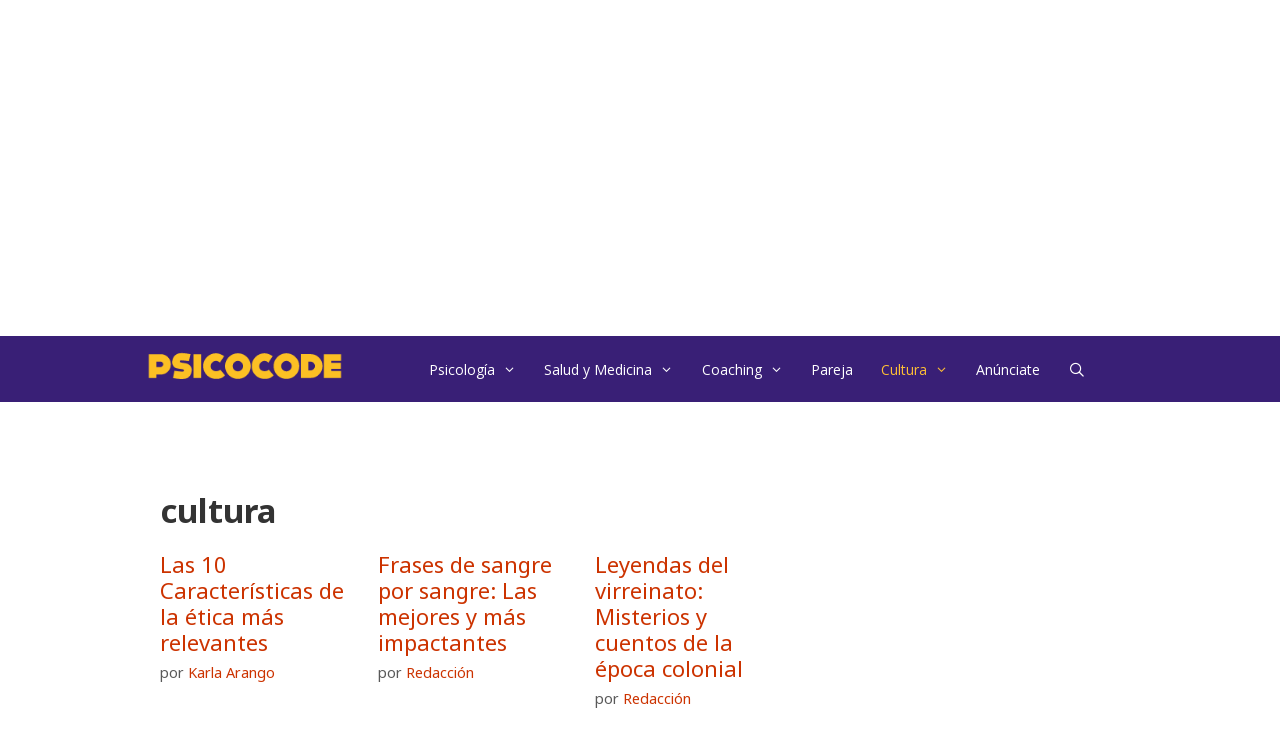

--- FILE ---
content_type: text/html; charset=UTF-8
request_url: https://psicocode.com/category/cultura/
body_size: 13746
content:
<!DOCTYPE html>
<html lang="es">
<head>
	<meta charset="UTF-8">
	<meta name='robots' content='index, follow, max-image-preview:large, max-snippet:-1, max-video-preview:-1' />
<meta name="viewport" content="width=device-width, initial-scale=1">
	<!-- This site is optimized with the Yoast SEO plugin v23.9 - https://yoast.com/wordpress/plugins/seo/ -->
	<title>cultura archivos - Psicocode</title>
	<link rel="canonical" href="https://psicocode.com/category/cultura/" />
	<link rel="next" href="https://psicocode.com/category/cultura/page/2/" />
	<meta property="og:locale" content="es_ES" />
	<meta property="og:type" content="article" />
	<meta property="og:title" content="cultura archivos - Psicocode" />
	<meta property="og:url" content="https://psicocode.com/category/cultura/" />
	<meta property="og:site_name" content="Psicocode" />
	<meta name="twitter:card" content="summary_large_image" />
	<meta name="twitter:site" content="@_psicocode" />
	<script type="application/ld+json" class="yoast-schema-graph">{"@context":"https://schema.org","@graph":[{"@type":"CollectionPage","@id":"https://psicocode.com/category/cultura/","url":"https://psicocode.com/category/cultura/","name":"cultura archivos - Psicocode","isPartOf":{"@id":"https://psicocode.com/#website"},"breadcrumb":{"@id":"https://psicocode.com/category/cultura/#breadcrumb"},"inLanguage":"es"},{"@type":"BreadcrumbList","@id":"https://psicocode.com/category/cultura/#breadcrumb","itemListElement":[{"@type":"ListItem","position":1,"name":"Portada","item":"https://psicocode.com/"},{"@type":"ListItem","position":2,"name":"cultura"}]},{"@type":"WebSite","@id":"https://psicocode.com/#website","url":"https://psicocode.com/","name":"Psicocode","description":"Psicología y Desarrollo personal","publisher":{"@id":"https://psicocode.com/#organization"},"potentialAction":[{"@type":"SearchAction","target":{"@type":"EntryPoint","urlTemplate":"https://psicocode.com/?s={search_term_string}"},"query-input":{"@type":"PropertyValueSpecification","valueRequired":true,"valueName":"search_term_string"}}],"inLanguage":"es"},{"@type":"Organization","@id":"https://psicocode.com/#organization","name":"Psicocode","url":"https://psicocode.com/","logo":{"@type":"ImageObject","inLanguage":"es","@id":"https://psicocode.com/#/schema/logo/image/","url":"https://psicocode.com/wp-content/uploads/2020/09/descarga.webp","contentUrl":"https://psicocode.com/wp-content/uploads/2020/09/descarga.webp","caption":"Psicocode"},"image":{"@id":"https://psicocode.com/#/schema/logo/image/"},"sameAs":["https://www.facebook.com/PSICOCODE/","https://x.com/_psicocode"]}]}</script>
	<!-- / Yoast SEO plugin. -->


<link href='https://fonts.gstatic.com' crossorigin rel='preconnect' />
<link href='https://fonts.googleapis.com' crossorigin rel='preconnect' />
<link rel="alternate" type="application/rss+xml" title="Psicocode &raquo; Feed" href="https://psicocode.com/feed/" />
<link rel="alternate" type="application/rss+xml" title="Psicocode &raquo; Categoría cultura del feed" href="https://psicocode.com/category/cultura/feed/" />
<script>
window._wpemojiSettings = {"baseUrl":"https:\/\/s.w.org\/images\/core\/emoji\/15.0.3\/72x72\/","ext":".png","svgUrl":"https:\/\/s.w.org\/images\/core\/emoji\/15.0.3\/svg\/","svgExt":".svg","source":{"concatemoji":"https:\/\/psicocode.com\/wp-includes\/js\/wp-emoji-release.min.js?ver=6.5.7"}};
/*! This file is auto-generated */
!function(i,n){var o,s,e;function c(e){try{var t={supportTests:e,timestamp:(new Date).valueOf()};sessionStorage.setItem(o,JSON.stringify(t))}catch(e){}}function p(e,t,n){e.clearRect(0,0,e.canvas.width,e.canvas.height),e.fillText(t,0,0);var t=new Uint32Array(e.getImageData(0,0,e.canvas.width,e.canvas.height).data),r=(e.clearRect(0,0,e.canvas.width,e.canvas.height),e.fillText(n,0,0),new Uint32Array(e.getImageData(0,0,e.canvas.width,e.canvas.height).data));return t.every(function(e,t){return e===r[t]})}function u(e,t,n){switch(t){case"flag":return n(e,"\ud83c\udff3\ufe0f\u200d\u26a7\ufe0f","\ud83c\udff3\ufe0f\u200b\u26a7\ufe0f")?!1:!n(e,"\ud83c\uddfa\ud83c\uddf3","\ud83c\uddfa\u200b\ud83c\uddf3")&&!n(e,"\ud83c\udff4\udb40\udc67\udb40\udc62\udb40\udc65\udb40\udc6e\udb40\udc67\udb40\udc7f","\ud83c\udff4\u200b\udb40\udc67\u200b\udb40\udc62\u200b\udb40\udc65\u200b\udb40\udc6e\u200b\udb40\udc67\u200b\udb40\udc7f");case"emoji":return!n(e,"\ud83d\udc26\u200d\u2b1b","\ud83d\udc26\u200b\u2b1b")}return!1}function f(e,t,n){var r="undefined"!=typeof WorkerGlobalScope&&self instanceof WorkerGlobalScope?new OffscreenCanvas(300,150):i.createElement("canvas"),a=r.getContext("2d",{willReadFrequently:!0}),o=(a.textBaseline="top",a.font="600 32px Arial",{});return e.forEach(function(e){o[e]=t(a,e,n)}),o}function t(e){var t=i.createElement("script");t.src=e,t.defer=!0,i.head.appendChild(t)}"undefined"!=typeof Promise&&(o="wpEmojiSettingsSupports",s=["flag","emoji"],n.supports={everything:!0,everythingExceptFlag:!0},e=new Promise(function(e){i.addEventListener("DOMContentLoaded",e,{once:!0})}),new Promise(function(t){var n=function(){try{var e=JSON.parse(sessionStorage.getItem(o));if("object"==typeof e&&"number"==typeof e.timestamp&&(new Date).valueOf()<e.timestamp+604800&&"object"==typeof e.supportTests)return e.supportTests}catch(e){}return null}();if(!n){if("undefined"!=typeof Worker&&"undefined"!=typeof OffscreenCanvas&&"undefined"!=typeof URL&&URL.createObjectURL&&"undefined"!=typeof Blob)try{var e="postMessage("+f.toString()+"("+[JSON.stringify(s),u.toString(),p.toString()].join(",")+"));",r=new Blob([e],{type:"text/javascript"}),a=new Worker(URL.createObjectURL(r),{name:"wpTestEmojiSupports"});return void(a.onmessage=function(e){c(n=e.data),a.terminate(),t(n)})}catch(e){}c(n=f(s,u,p))}t(n)}).then(function(e){for(var t in e)n.supports[t]=e[t],n.supports.everything=n.supports.everything&&n.supports[t],"flag"!==t&&(n.supports.everythingExceptFlag=n.supports.everythingExceptFlag&&n.supports[t]);n.supports.everythingExceptFlag=n.supports.everythingExceptFlag&&!n.supports.flag,n.DOMReady=!1,n.readyCallback=function(){n.DOMReady=!0}}).then(function(){return e}).then(function(){var e;n.supports.everything||(n.readyCallback(),(e=n.source||{}).concatemoji?t(e.concatemoji):e.wpemoji&&e.twemoji&&(t(e.twemoji),t(e.wpemoji)))}))}((window,document),window._wpemojiSettings);
</script>

<link rel='stylesheet' id='generate-fonts-css' href='//fonts.googleapis.com/css?family=Noto+Sans:regular,italic,700,700italic|Open+Sans:300,300italic,regular,italic,600,600italic,700,700italic,800,800italic|Montserrat:100,100italic,200,200italic,300,300italic,regular,italic,500,500italic,600,600italic,700,700italic,800,800italic,900,900italic' media='all' />
<style id='wp-emoji-styles-inline-css'>

	img.wp-smiley, img.emoji {
		display: inline !important;
		border: none !important;
		box-shadow: none !important;
		height: 1em !important;
		width: 1em !important;
		margin: 0 0.07em !important;
		vertical-align: -0.1em !important;
		background: none !important;
		padding: 0 !important;
	}
</style>
<link rel='stylesheet' id='wp-block-library-css' href='https://psicocode.com/wp-includes/css/dist/block-library/style.min.css?ver=6.5.7' media='all' />
<link rel='stylesheet' id='ugb-style-css-v2-css' href='https://psicocode.com/wp-content/plugins/stackable-ultimate-gutenberg-blocks/dist/deprecated/frontend_blocks_deprecated_v2.css?ver=3.15.3' media='all' />
<style id='ugb-style-css-v2-inline-css'>
:root {--stk-block-width-default-detected: 1200px;}
:root {
			--content-width: 672px;
		}
</style>
<style id='classic-theme-styles-inline-css'>
/*! This file is auto-generated */
.wp-block-button__link{color:#fff;background-color:#32373c;border-radius:9999px;box-shadow:none;text-decoration:none;padding:calc(.667em + 2px) calc(1.333em + 2px);font-size:1.125em}.wp-block-file__button{background:#32373c;color:#fff;text-decoration:none}
</style>
<style id='global-styles-inline-css'>
body{--wp--preset--color--black: #000000;--wp--preset--color--cyan-bluish-gray: #abb8c3;--wp--preset--color--white: #ffffff;--wp--preset--color--pale-pink: #f78da7;--wp--preset--color--vivid-red: #cf2e2e;--wp--preset--color--luminous-vivid-orange: #ff6900;--wp--preset--color--luminous-vivid-amber: #fcb900;--wp--preset--color--light-green-cyan: #7bdcb5;--wp--preset--color--vivid-green-cyan: #00d084;--wp--preset--color--pale-cyan-blue: #8ed1fc;--wp--preset--color--vivid-cyan-blue: #0693e3;--wp--preset--color--vivid-purple: #9b51e0;--wp--preset--color--contrast: var(--contrast);--wp--preset--color--contrast-2: var(--contrast-2);--wp--preset--color--contrast-3: var(--contrast-3);--wp--preset--color--base: var(--base);--wp--preset--color--base-2: var(--base-2);--wp--preset--color--base-3: var(--base-3);--wp--preset--color--accent: var(--accent);--wp--preset--gradient--vivid-cyan-blue-to-vivid-purple: linear-gradient(135deg,rgba(6,147,227,1) 0%,rgb(155,81,224) 100%);--wp--preset--gradient--light-green-cyan-to-vivid-green-cyan: linear-gradient(135deg,rgb(122,220,180) 0%,rgb(0,208,130) 100%);--wp--preset--gradient--luminous-vivid-amber-to-luminous-vivid-orange: linear-gradient(135deg,rgba(252,185,0,1) 0%,rgba(255,105,0,1) 100%);--wp--preset--gradient--luminous-vivid-orange-to-vivid-red: linear-gradient(135deg,rgba(255,105,0,1) 0%,rgb(207,46,46) 100%);--wp--preset--gradient--very-light-gray-to-cyan-bluish-gray: linear-gradient(135deg,rgb(238,238,238) 0%,rgb(169,184,195) 100%);--wp--preset--gradient--cool-to-warm-spectrum: linear-gradient(135deg,rgb(74,234,220) 0%,rgb(151,120,209) 20%,rgb(207,42,186) 40%,rgb(238,44,130) 60%,rgb(251,105,98) 80%,rgb(254,248,76) 100%);--wp--preset--gradient--blush-light-purple: linear-gradient(135deg,rgb(255,206,236) 0%,rgb(152,150,240) 100%);--wp--preset--gradient--blush-bordeaux: linear-gradient(135deg,rgb(254,205,165) 0%,rgb(254,45,45) 50%,rgb(107,0,62) 100%);--wp--preset--gradient--luminous-dusk: linear-gradient(135deg,rgb(255,203,112) 0%,rgb(199,81,192) 50%,rgb(65,88,208) 100%);--wp--preset--gradient--pale-ocean: linear-gradient(135deg,rgb(255,245,203) 0%,rgb(182,227,212) 50%,rgb(51,167,181) 100%);--wp--preset--gradient--electric-grass: linear-gradient(135deg,rgb(202,248,128) 0%,rgb(113,206,126) 100%);--wp--preset--gradient--midnight: linear-gradient(135deg,rgb(2,3,129) 0%,rgb(40,116,252) 100%);--wp--preset--font-size--small: 13px;--wp--preset--font-size--medium: 20px;--wp--preset--font-size--large: 36px;--wp--preset--font-size--x-large: 42px;--wp--preset--spacing--20: 0.44rem;--wp--preset--spacing--30: 0.67rem;--wp--preset--spacing--40: 1rem;--wp--preset--spacing--50: 1.5rem;--wp--preset--spacing--60: 2.25rem;--wp--preset--spacing--70: 3.38rem;--wp--preset--spacing--80: 5.06rem;--wp--preset--shadow--natural: 6px 6px 9px rgba(0, 0, 0, 0.2);--wp--preset--shadow--deep: 12px 12px 50px rgba(0, 0, 0, 0.4);--wp--preset--shadow--sharp: 6px 6px 0px rgba(0, 0, 0, 0.2);--wp--preset--shadow--outlined: 6px 6px 0px -3px rgba(255, 255, 255, 1), 6px 6px rgba(0, 0, 0, 1);--wp--preset--shadow--crisp: 6px 6px 0px rgba(0, 0, 0, 1);}:where(.is-layout-flex){gap: 0.5em;}:where(.is-layout-grid){gap: 0.5em;}body .is-layout-flex{display: flex;}body .is-layout-flex{flex-wrap: wrap;align-items: center;}body .is-layout-flex > *{margin: 0;}body .is-layout-grid{display: grid;}body .is-layout-grid > *{margin: 0;}:where(.wp-block-columns.is-layout-flex){gap: 2em;}:where(.wp-block-columns.is-layout-grid){gap: 2em;}:where(.wp-block-post-template.is-layout-flex){gap: 1.25em;}:where(.wp-block-post-template.is-layout-grid){gap: 1.25em;}.has-black-color{color: var(--wp--preset--color--black) !important;}.has-cyan-bluish-gray-color{color: var(--wp--preset--color--cyan-bluish-gray) !important;}.has-white-color{color: var(--wp--preset--color--white) !important;}.has-pale-pink-color{color: var(--wp--preset--color--pale-pink) !important;}.has-vivid-red-color{color: var(--wp--preset--color--vivid-red) !important;}.has-luminous-vivid-orange-color{color: var(--wp--preset--color--luminous-vivid-orange) !important;}.has-luminous-vivid-amber-color{color: var(--wp--preset--color--luminous-vivid-amber) !important;}.has-light-green-cyan-color{color: var(--wp--preset--color--light-green-cyan) !important;}.has-vivid-green-cyan-color{color: var(--wp--preset--color--vivid-green-cyan) !important;}.has-pale-cyan-blue-color{color: var(--wp--preset--color--pale-cyan-blue) !important;}.has-vivid-cyan-blue-color{color: var(--wp--preset--color--vivid-cyan-blue) !important;}.has-vivid-purple-color{color: var(--wp--preset--color--vivid-purple) !important;}.has-black-background-color{background-color: var(--wp--preset--color--black) !important;}.has-cyan-bluish-gray-background-color{background-color: var(--wp--preset--color--cyan-bluish-gray) !important;}.has-white-background-color{background-color: var(--wp--preset--color--white) !important;}.has-pale-pink-background-color{background-color: var(--wp--preset--color--pale-pink) !important;}.has-vivid-red-background-color{background-color: var(--wp--preset--color--vivid-red) !important;}.has-luminous-vivid-orange-background-color{background-color: var(--wp--preset--color--luminous-vivid-orange) !important;}.has-luminous-vivid-amber-background-color{background-color: var(--wp--preset--color--luminous-vivid-amber) !important;}.has-light-green-cyan-background-color{background-color: var(--wp--preset--color--light-green-cyan) !important;}.has-vivid-green-cyan-background-color{background-color: var(--wp--preset--color--vivid-green-cyan) !important;}.has-pale-cyan-blue-background-color{background-color: var(--wp--preset--color--pale-cyan-blue) !important;}.has-vivid-cyan-blue-background-color{background-color: var(--wp--preset--color--vivid-cyan-blue) !important;}.has-vivid-purple-background-color{background-color: var(--wp--preset--color--vivid-purple) !important;}.has-black-border-color{border-color: var(--wp--preset--color--black) !important;}.has-cyan-bluish-gray-border-color{border-color: var(--wp--preset--color--cyan-bluish-gray) !important;}.has-white-border-color{border-color: var(--wp--preset--color--white) !important;}.has-pale-pink-border-color{border-color: var(--wp--preset--color--pale-pink) !important;}.has-vivid-red-border-color{border-color: var(--wp--preset--color--vivid-red) !important;}.has-luminous-vivid-orange-border-color{border-color: var(--wp--preset--color--luminous-vivid-orange) !important;}.has-luminous-vivid-amber-border-color{border-color: var(--wp--preset--color--luminous-vivid-amber) !important;}.has-light-green-cyan-border-color{border-color: var(--wp--preset--color--light-green-cyan) !important;}.has-vivid-green-cyan-border-color{border-color: var(--wp--preset--color--vivid-green-cyan) !important;}.has-pale-cyan-blue-border-color{border-color: var(--wp--preset--color--pale-cyan-blue) !important;}.has-vivid-cyan-blue-border-color{border-color: var(--wp--preset--color--vivid-cyan-blue) !important;}.has-vivid-purple-border-color{border-color: var(--wp--preset--color--vivid-purple) !important;}.has-vivid-cyan-blue-to-vivid-purple-gradient-background{background: var(--wp--preset--gradient--vivid-cyan-blue-to-vivid-purple) !important;}.has-light-green-cyan-to-vivid-green-cyan-gradient-background{background: var(--wp--preset--gradient--light-green-cyan-to-vivid-green-cyan) !important;}.has-luminous-vivid-amber-to-luminous-vivid-orange-gradient-background{background: var(--wp--preset--gradient--luminous-vivid-amber-to-luminous-vivid-orange) !important;}.has-luminous-vivid-orange-to-vivid-red-gradient-background{background: var(--wp--preset--gradient--luminous-vivid-orange-to-vivid-red) !important;}.has-very-light-gray-to-cyan-bluish-gray-gradient-background{background: var(--wp--preset--gradient--very-light-gray-to-cyan-bluish-gray) !important;}.has-cool-to-warm-spectrum-gradient-background{background: var(--wp--preset--gradient--cool-to-warm-spectrum) !important;}.has-blush-light-purple-gradient-background{background: var(--wp--preset--gradient--blush-light-purple) !important;}.has-blush-bordeaux-gradient-background{background: var(--wp--preset--gradient--blush-bordeaux) !important;}.has-luminous-dusk-gradient-background{background: var(--wp--preset--gradient--luminous-dusk) !important;}.has-pale-ocean-gradient-background{background: var(--wp--preset--gradient--pale-ocean) !important;}.has-electric-grass-gradient-background{background: var(--wp--preset--gradient--electric-grass) !important;}.has-midnight-gradient-background{background: var(--wp--preset--gradient--midnight) !important;}.has-small-font-size{font-size: var(--wp--preset--font-size--small) !important;}.has-medium-font-size{font-size: var(--wp--preset--font-size--medium) !important;}.has-large-font-size{font-size: var(--wp--preset--font-size--large) !important;}.has-x-large-font-size{font-size: var(--wp--preset--font-size--x-large) !important;}
.wp-block-navigation a:where(:not(.wp-element-button)){color: inherit;}
:where(.wp-block-post-template.is-layout-flex){gap: 1.25em;}:where(.wp-block-post-template.is-layout-grid){gap: 1.25em;}
:where(.wp-block-columns.is-layout-flex){gap: 2em;}:where(.wp-block-columns.is-layout-grid){gap: 2em;}
.wp-block-pullquote{font-size: 1.5em;line-height: 1.6;}
</style>
<link rel='stylesheet' id='parente2-style-css' href='https://psicocode.com/wp-content/themes/generatepress/style.css?ver=6.5.7' media='all' />
<link rel='stylesheet' id='childe2-style-css' href='https://psicocode.com/wp-content/themes/generatepress-child/style.css?ver=6.5.7' media='all' />
<link rel='stylesheet' id='generate-style-grid-css' href='https://psicocode.com/wp-content/themes/generatepress/assets/css/unsemantic-grid.min.css?ver=3.2.4' media='all' />
<link rel='stylesheet' id='generate-style-css' href='https://psicocode.com/wp-content/themes/generatepress/assets/css/style.min.css?ver=3.2.4' media='all' />
<style id='generate-style-inline-css'>
.no-featured-image-padding .post-image {margin-left:-40px;margin-right:-40px;}.post-image-above-header .no-featured-image-padding .inside-article .post-image {margin-top:-89px;}@media (max-width:768px){.no-featured-image-padding .post-image {margin-left:-30px;margin-right:-30px;}.post-image-above-header .no-featured-image-padding .inside-article .post-image {margin-top:-30px;}}.resize-featured-image .post-image img {width: 350px;}
.generate-columns {margin-bottom: 21px;padding-left: 21px;}.generate-columns-container {margin-left: -21px;}.page-header {margin-bottom: 21px;margin-left: 21px}.generate-columns-container > .paging-navigation {margin-left: 21px;}
body{background-color:#ffffff;color:#333333;}a{color:#cc3300;}a:hover, a:focus, a:active{color:#8e0000;}body .grid-container{max-width:960px;}.wp-block-group__inner-container{max-width:960px;margin-left:auto;margin-right:auto;}.site-header .header-image{width:210px;}.navigation-search{position:absolute;left:-99999px;pointer-events:none;visibility:hidden;z-index:20;width:100%;top:0;transition:opacity 100ms ease-in-out;opacity:0;}.navigation-search.nav-search-active{left:0;right:0;pointer-events:auto;visibility:visible;opacity:1;}.navigation-search input[type="search"]{outline:0;border:0;vertical-align:bottom;line-height:1;opacity:0.9;width:100%;z-index:20;border-radius:0;-webkit-appearance:none;height:60px;}.navigation-search input::-ms-clear{display:none;width:0;height:0;}.navigation-search input::-ms-reveal{display:none;width:0;height:0;}.navigation-search input::-webkit-search-decoration, .navigation-search input::-webkit-search-cancel-button, .navigation-search input::-webkit-search-results-button, .navigation-search input::-webkit-search-results-decoration{display:none;}.main-navigation li.search-item{z-index:21;}li.search-item.active{transition:opacity 100ms ease-in-out;}.nav-left-sidebar .main-navigation li.search-item.active,.nav-right-sidebar .main-navigation li.search-item.active{width:auto;display:inline-block;float:right;}.gen-sidebar-nav .navigation-search{top:auto;bottom:0;}:root{--contrast:#222222;--contrast-2:#575760;--contrast-3:#b2b2be;--base:#f0f0f0;--base-2:#f7f8f9;--base-3:#ffffff;--accent:#1e73be;}.has-contrast-color{color:var(--contrast);}.has-contrast-background-color{background-color:var(--contrast);}.has-contrast-2-color{color:var(--contrast-2);}.has-contrast-2-background-color{background-color:var(--contrast-2);}.has-contrast-3-color{color:var(--contrast-3);}.has-contrast-3-background-color{background-color:var(--contrast-3);}.has-base-color{color:var(--base);}.has-base-background-color{background-color:var(--base);}.has-base-2-color{color:var(--base-2);}.has-base-2-background-color{background-color:var(--base-2);}.has-base-3-color{color:var(--base-3);}.has-base-3-background-color{background-color:var(--base-3);}.has-accent-color{color:var(--accent);}.has-accent-background-color{background-color:var(--accent);}body, button, input, select, textarea{font-family:"Noto Sans", sans-serif;}body{line-height:1.7;}p{margin-bottom:2em;}.entry-content > [class*="wp-block-"]:not(:last-child){margin-bottom:2em;}.main-navigation a, .menu-toggle{font-family:"Open Sans", sans-serif;font-size:14px;}.main-navigation .main-nav ul ul li a{font-size:13px;}.widget-title{font-family:"Montserrat", sans-serif;}.sidebar .widget, .footer-widgets .widget{font-size:15px;}h1{font-family:"Noto Sans", sans-serif;font-weight:bold;font-size:33px;}h2{font-weight:300;font-size:28px;}h3{font-family:"Noto Sans", sans-serif;font-size:22px;}h4{font-family:"Noto Sans", sans-serif;font-size:inherit;}h5{font-size:inherit;}.site-info{font-family:"Montserrat", sans-serif;}@media (max-width:768px){.main-title{font-size:30px;}h1{font-size:28px;}h2{font-size:25px;}}.top-bar{background-color:#636363;color:#ffffff;}.top-bar a{color:#ffffff;}.top-bar a:hover{color:#303030;}.site-header{background-color:#391f76;color:#3a3a3a;}.site-header a{color:#3a3a3a;}.main-title a,.main-title a:hover{color:#ffffff;}.site-description{color:#757575;}.mobile-menu-control-wrapper .menu-toggle,.mobile-menu-control-wrapper .menu-toggle:hover,.mobile-menu-control-wrapper .menu-toggle:focus,.has-inline-mobile-toggle #site-navigation.toggled{background-color:rgba(0, 0, 0, 0.02);}.main-navigation,.main-navigation ul ul{background-color:#391f76;}.main-navigation .main-nav ul li a, .main-navigation .menu-toggle, .main-navigation .menu-bar-items{color:#ffffff;}.main-navigation .main-nav ul li:not([class*="current-menu-"]):hover > a, .main-navigation .main-nav ul li:not([class*="current-menu-"]):focus > a, .main-navigation .main-nav ul li.sfHover:not([class*="current-menu-"]) > a, .main-navigation .menu-bar-item:hover > a, .main-navigation .menu-bar-item.sfHover > a{color:#febf35;background-color:#391f76;}button.menu-toggle:hover,button.menu-toggle:focus,.main-navigation .mobile-bar-items a,.main-navigation .mobile-bar-items a:hover,.main-navigation .mobile-bar-items a:focus{color:#ffffff;}.main-navigation .main-nav ul li[class*="current-menu-"] > a{color:#febf35;background-color:#391f76;}.navigation-search input[type="search"],.navigation-search input[type="search"]:active, .navigation-search input[type="search"]:focus, .main-navigation .main-nav ul li.search-item.active > a, .main-navigation .menu-bar-items .search-item.active > a{color:#898989;background-color:#ffffff;opacity:1;}.main-navigation ul ul{background-color:#ffffff;}.main-navigation .main-nav ul ul li a{color:#666666;}.main-navigation .main-nav ul ul li:not([class*="current-menu-"]):hover > a,.main-navigation .main-nav ul ul li:not([class*="current-menu-"]):focus > a, .main-navigation .main-nav ul ul li.sfHover:not([class*="current-menu-"]) > a{color:#febf35;background-color:#ffffff;}.main-navigation .main-nav ul ul li[class*="current-menu-"] > a{color:#febf35;background-color:#ffffff;}.separate-containers .inside-article, .separate-containers .comments-area, .separate-containers .page-header, .one-container .container, .separate-containers .paging-navigation, .inside-page-header{background-color:#ffffff;}.entry-meta{color:#595959;}.entry-meta a{color:#cc3300;}.entry-meta a:hover{color:#8e0000;}.sidebar .widget{background-color:#ffffff;}.sidebar .widget .widget-title{color:#000000;}.footer-widgets{color:#ffffff;background-color:#391f76;}.footer-widgets a{color:#ffffff;}.footer-widgets a:hover{color:#febf35;}.footer-widgets .widget-title{color:#000000;}.site-info{color:#ffffff;background-color:#391f76;}.site-info a{color:#ffffff;}.site-info a:hover{color:#febf35;}.footer-bar .widget_nav_menu .current-menu-item a{color:#febf35;}input[type="text"],input[type="email"],input[type="url"],input[type="password"],input[type="search"],input[type="tel"],input[type="number"],textarea,select{color:#666666;background-color:#fafafa;border-color:#cccccc;}input[type="text"]:focus,input[type="email"]:focus,input[type="url"]:focus,input[type="password"]:focus,input[type="search"]:focus,input[type="tel"]:focus,input[type="number"]:focus,textarea:focus,select:focus{color:#666666;background-color:#ffffff;border-color:#bfbfbf;}button,html input[type="button"],input[type="reset"],input[type="submit"],a.button,a.wp-block-button__link:not(.has-background){color:#ffffff;background-color:#cc3300;}button:hover,html input[type="button"]:hover,input[type="reset"]:hover,input[type="submit"]:hover,a.button:hover,button:focus,html input[type="button"]:focus,input[type="reset"]:focus,input[type="submit"]:focus,a.button:focus,a.wp-block-button__link:not(.has-background):active,a.wp-block-button__link:not(.has-background):focus,a.wp-block-button__link:not(.has-background):hover{color:#ffffff;background-color:#8e0000;}a.generate-back-to-top{background-color:rgba( 0,0,0,0.4 );color:#ffffff;}a.generate-back-to-top:hover,a.generate-back-to-top:focus{background-color:rgba( 0,0,0,0.6 );color:#ffffff;}@media (max-width: 768px){.main-navigation .menu-bar-item:hover > a, .main-navigation .menu-bar-item.sfHover > a{background:none;color:#ffffff;}}.inside-top-bar{padding:10px;}.inside-header{padding:11px 40px 9px 0px;}.separate-containers .inside-article, .separate-containers .comments-area, .separate-containers .page-header, .separate-containers .paging-navigation, .one-container .site-content, .inside-page-header{padding:89px 40px 80px 40px;}.site-main .wp-block-group__inner-container{padding:89px 40px 80px 40px;}.entry-content .alignwide, body:not(.no-sidebar) .entry-content .alignfull{margin-left:-40px;width:calc(100% + 80px);max-width:calc(100% + 80px);}.container.grid-container{max-width:1040px;}.separate-containers .widget, .separate-containers .site-main > *, .separate-containers .page-header, .widget-area .main-navigation{margin-bottom:21px;}.separate-containers .site-main{margin:21px;}.separate-containers .page-header-image, .separate-containers .page-header-contained, .separate-containers .page-header-image-single, .separate-containers .page-header-content-single{margin-top:21px;}.separate-containers .inside-right-sidebar, .separate-containers .inside-left-sidebar{margin-top:21px;margin-bottom:21px;}.main-navigation .main-nav ul li a,.menu-toggle,.main-navigation .mobile-bar-items a{padding-left:14px;padding-right:14px;line-height:46px;}.main-navigation .main-nav ul ul li a{padding:6px 14px 6px 14px;}.main-navigation ul ul{width:213px;}.navigation-search input[type="search"]{height:46px;}.rtl .menu-item-has-children .dropdown-menu-toggle{padding-left:14px;}.menu-item-has-children .dropdown-menu-toggle{padding-right:14px;}.menu-item-has-children ul .dropdown-menu-toggle{padding-top:6px;padding-bottom:6px;margin-top:-6px;}.rtl .main-navigation .main-nav ul li.menu-item-has-children > a{padding-right:14px;}.widget-area .widget{padding:134px 40px 40px 40px;}.footer-widgets{padding:33px 0px 0px 0px;}.site-info{padding:1px 0px 0px 0px;}@media (max-width:768px){.separate-containers .inside-article, .separate-containers .comments-area, .separate-containers .page-header, .separate-containers .paging-navigation, .one-container .site-content, .inside-page-header{padding:30px;}.site-main .wp-block-group__inner-container{padding:30px;}.inside-header{padding-top:0px;padding-bottom:0px;}.widget-area .widget{padding-top:18px;padding-bottom:51px;}.footer-widgets{padding-top:23px;padding-right:0px;padding-bottom:0px;padding-left:27px;}.site-info{padding-right:10px;padding-left:10px;}.entry-content .alignwide, body:not(.no-sidebar) .entry-content .alignfull{margin-left:-30px;width:calc(100% + 60px);max-width:calc(100% + 60px);}}@media (max-width: 768px){.main-navigation .menu-toggle,.main-navigation .mobile-bar-items,.sidebar-nav-mobile:not(#sticky-placeholder){display:block;}.main-navigation ul,.gen-sidebar-nav{display:none;}[class*="nav-float-"] .site-header .inside-header > *{float:none;clear:both;}}
.dynamic-author-image-rounded{border-radius:100%;}.dynamic-featured-image, .dynamic-author-image{vertical-align:middle;}.one-container.blog .dynamic-content-template:not(:last-child), .one-container.archive .dynamic-content-template:not(:last-child){padding-bottom:0px;}.dynamic-entry-excerpt > p:last-child{margin-bottom:0px;}
.main-navigation .main-nav ul li a,.menu-toggle,.main-navigation .mobile-bar-items a{transition: line-height 300ms ease}.main-navigation.toggled .main-nav > ul{background-color: #391f76}
h1.entry-title{font-weight:600;text-transform:none;font-size:36px;}h2.entry-title{font-size:22px;}.navigation-branding .main-title{font-weight:bold;text-transform:none;font-size:25px;}@media (max-width:768px){h1.entry-title{font-size:26px;}}@media (max-width: 768px){.navigation-branding .main-title{font-size:30px;}}
@media (max-width: 1024px),(min-width:1025px){.main-navigation.sticky-navigation-transition .main-nav > ul > li > a,.sticky-navigation-transition .menu-toggle,.main-navigation.sticky-navigation-transition .mobile-bar-items a, .sticky-navigation-transition .navigation-branding .main-title{line-height:43px;}.main-navigation.sticky-navigation-transition .site-logo img, .main-navigation.sticky-navigation-transition .navigation-search input[type="search"], .main-navigation.sticky-navigation-transition .navigation-branding img{height:43px;}}
</style>
<link rel='stylesheet' id='generate-mobile-style-css' href='https://psicocode.com/wp-content/themes/generatepress/assets/css/mobile.min.css?ver=3.2.4' media='all' />
<link rel='stylesheet' id='generate-font-icons-css' href='https://psicocode.com/wp-content/themes/generatepress/assets/css/components/font-icons.min.css?ver=3.2.4' media='all' />
<link rel='stylesheet' id='font-awesome-css' href='https://psicocode.com/wp-content/themes/generatepress/assets/css/components/font-awesome.min.css?ver=4.7' media='all' />
<link rel='stylesheet' id='generate-child-css' href='https://psicocode.com/wp-content/themes/generatepress-child/style.css?ver=1600784781' media='all' />
<link rel='stylesheet' id='jquery-lazyloadxt-spinner-css-css' href='//psicocode.com/wp-content/plugins/a3-lazy-load/assets/css/jquery.lazyloadxt.spinner.css?ver=6.5.7' media='all' />
<link rel='stylesheet' id='generate-blog-css' href='https://psicocode.com/wp-content/plugins/gp-premium/blog/functions/css/style.min.css?ver=2.1.2' media='all' />
<link rel='stylesheet' id='generate-sticky-css' href='https://psicocode.com/wp-content/plugins/gp-premium/menu-plus/functions/css/sticky.min.css?ver=2.1.2' media='all' />
<link rel='stylesheet' id='generate-navigation-branding-css' href='https://psicocode.com/wp-content/plugins/gp-premium/menu-plus/functions/css/navigation-branding.min.css?ver=2.1.2' media='all' />
<style id='generate-navigation-branding-inline-css'>
@media (max-width: 768px){.site-header, #site-navigation, #sticky-navigation{display:none !important;opacity:0.0;}#mobile-header{display:block !important;width:100% !important;}#mobile-header .main-nav > ul{display:none;}#mobile-header.toggled .main-nav > ul, #mobile-header .menu-toggle, #mobile-header .mobile-bar-items{display:block;}#mobile-header .main-nav{-ms-flex:0 0 100%;flex:0 0 100%;-webkit-box-ordinal-group:5;-ms-flex-order:4;order:4;}}.main-navigation .sticky-navigation-logo, .main-navigation.navigation-stick .site-logo:not(.mobile-header-logo){display:none;}.main-navigation.navigation-stick .sticky-navigation-logo{display:block;}.navigation-branding img, .site-logo.mobile-header-logo img{height:46px;width:auto;}.navigation-branding .main-title{line-height:46px;}@media (max-width: 970px){#site-navigation .navigation-branding, #sticky-navigation .navigation-branding{margin-left:10px;}}@media (max-width: 768px){.main-navigation:not(.slideout-navigation) .main-nav{-ms-flex:0 0 100%;flex:0 0 100%;}.main-navigation:not(.slideout-navigation) .inside-navigation{-ms-flex-wrap:wrap;flex-wrap:wrap;display:-webkit-box;display:-ms-flexbox;display:flex;}.nav-aligned-center .navigation-branding, .nav-aligned-left .navigation-branding{margin-right:auto;}.nav-aligned-center  .main-navigation.has-branding:not(.slideout-navigation) .inside-navigation .main-nav,.nav-aligned-center  .main-navigation.has-sticky-branding.navigation-stick .inside-navigation .main-nav,.nav-aligned-left  .main-navigation.has-branding:not(.slideout-navigation) .inside-navigation .main-nav,.nav-aligned-left  .main-navigation.has-sticky-branding.navigation-stick .inside-navigation .main-nav{margin-right:0px;}}
</style>
<script src="https://psicocode.com/wp-includes/js/jquery/jquery.min.js?ver=3.7.1" id="jquery-core-js"></script>
<script src="https://psicocode.com/wp-includes/js/jquery/jquery-migrate.min.js?ver=3.4.1" id="jquery-migrate-js"></script>
<script id="jquery-js-after">
jQuery(document).ready(function() {
	jQuery(".978c63b06c01c5668d8a3685c6d59c8f").click(function() {
		jQuery.post(
			"https://psicocode.com/wp-admin/admin-ajax.php", {
				"action": "quick_adsense_onpost_ad_click",
				"quick_adsense_onpost_ad_index": jQuery(this).attr("data-index"),
				"quick_adsense_nonce": "872ceb0539",
			}, function(response) { }
		);
	});
});
</script>
<script id="ugb-block-frontend-js-v2-js-extra">
var stackable = {"restUrl":"https:\/\/psicocode.com\/wp-json\/"};
</script>
<script src="https://psicocode.com/wp-content/plugins/stackable-ultimate-gutenberg-blocks/dist/deprecated/frontend_blocks_deprecated_v2.js?ver=3.15.3" id="ugb-block-frontend-js-v2-js"></script>
<link rel="https://api.w.org/" href="https://psicocode.com/wp-json/" /><link rel="alternate" type="application/json" href="https://psicocode.com/wp-json/wp/v2/categories/35" /><link rel="EditURI" type="application/rsd+xml" title="RSD" href="https://psicocode.com/xmlrpc.php?rsd" />
<meta name="generator" content="WordPress 6.5.7" />
<meta name="generator" content="performance-lab 3.6.1; plugins: ">
<!-- Google Tag Manager -->
<script>(function(w,d,s,l,i){w[l]=w[l]||[];w[l].push({'gtm.start':
new Date().getTime(),event:'gtm.js'});var f=d.getElementsByTagName(s)[0],
j=d.createElement(s),dl=l!='dataLayer'?'&l='+l:'';j.async=true;j.src=
'https://www.googletagmanager.com/gtm.js?id='+i+dl;f.parentNode.insertBefore(j,f);
})(window,document,'script','dataLayer','GTM-5FLSGCP');</script>
<!-- End Google Tag Manager --><link rel="icon" href="https://psicocode.com/wp-content/uploads/2020/09/cropped-logo_psicocode-32x32.png" sizes="32x32" />
<link rel="icon" href="https://psicocode.com/wp-content/uploads/2020/09/cropped-logo_psicocode-192x192.png" sizes="192x192" />
<link rel="apple-touch-icon" href="https://psicocode.com/wp-content/uploads/2020/09/cropped-logo_psicocode-180x180.png" />
<meta name="msapplication-TileImage" content="https://psicocode.com/wp-content/uploads/2020/09/cropped-logo_psicocode-270x270.png" />
		<style id="wp-custom-css">
			.iconos-footer .fa {
    font-size: 16px;
    margin: 0 4px 0 4px;
    margin-bottom: 20px;
    background-color: #391f76;
    border-radius: 50%;
    padding: 9px 8px 7px 8px;
    height: 18px;
    width: 18px;
}


.author-box{  
    background: #ffffff;
    padding: 0px;
    overflow:hidden; 
}
.author-box-avatar{
    float: left;
    margin: 10px 10px 10px 10px;
}
.author-box-avatar img{
    border-radius: 100%;
    border:3px solid #ffffff;
}
.author-box-description h5{
    font-size: 14px;
    margin-bottom: 0px;
    font-weight: bold;
    text-transform: capitalize;
	
}

.widget-area .widget {
    padding: 0px;
}

blockquote {
    border-left: 5px solid #391f76;
    padding: 15px;
    font-size: 1.1em;
    font-style: italic;
    margin: 0 0 1.5em;
    position: relative;
    font-family: montserrat;
}
.comments-title {
    display: none;
}
.post {
    margin: 0 0 0em;
}
.one-container:not(.page) .inside-article {
    padding: 0 0 0px 0;
}
.author-box-description {
    font-size: 12px;
    font-weight: normal;
    color: #6a6aa6;
	padding-top:20px;
}		</style>
		</head>

<body class="archive category category-cultura category-35 wp-custom-logo wp-embed-responsive post-image-above-header post-image-aligned-center generate-columns-activated sticky-menu-no-transition sticky-enabled both-sticky-menu mobile-header mobile-header-logo mobile-header-sticky right-sidebar nav-float-right one-container fluid-header active-footer-widgets-3 nav-search-enabled header-aligned-left dropdown-hover" itemtype="https://schema.org/Blog" itemscope>
	<a class="screen-reader-text skip-link" href="#content" title="Saltar al contenido">Saltar al contenido</a><div align= center>

<script async src="https://pagead2.googlesyndication.com/pagead/js/adsbygoogle.js?client=ca-pub-0145668984633290"
     crossorigin="anonymous"></script>
<!-- Psicocode - DISPLAY - Arriba del header (ad1) -->
<ins class="adsbygoogle"
     style="display:block"
     data-ad-client="ca-pub-0145668984633290"
     data-ad-slot="9460663102"
     data-ad-format="auto"
     data-full-width-responsive="true"></ins>
<script>
     (adsbygoogle = window.adsbygoogle || []).push({});
</script>

</div>
<br></br>
		<header class="site-header" id="masthead" aria-label="Sitio"  itemtype="https://schema.org/WPHeader" itemscope>
			<div class="inside-header grid-container grid-parent">
				<div class="site-logo">
					<a href="https://psicocode.com/" rel="home">
						<img  class="header-image is-logo-image" alt="Psicocode" src="https://psicocode.com/wp-content/uploads/2020/09/descarga.webp" srcset="https://psicocode.com/wp-content/uploads/2020/09/descarga.webp 1x, https://psicocode.com/wp-content/uploads/2022/03/BRAIN.png 2x" />
					</a>
				</div>		<nav class="has-sticky-branding main-navigation sub-menu-right" id="site-navigation" aria-label="Principal"  itemtype="https://schema.org/SiteNavigationElement" itemscope>
			<div class="inside-navigation grid-container grid-parent">
				<div class="navigation-branding"><div class="sticky-navigation-logo">
					<a href="https://psicocode.com/" title="Psicocode" rel="home">
						<img src="https://psicocode.com/wp-content/uploads/2022/03/BRAIN.png" class="is-logo-image" alt="Psicocode" width="269" height="50" />
					</a>
				</div></div><form method="get" class="search-form navigation-search" action="https://psicocode.com/">
					<input type="search" class="search-field" value="" name="s" title="Buscar" />
				</form>		<div class="mobile-bar-items">
						<span class="search-item">
				<a aria-label="Abrir la barra de búsqueda" href="#">
									</a>
			</span>
		</div>
						<button class="menu-toggle" aria-controls="primary-menu" aria-expanded="false">
					<span class="mobile-menu">Menú</span>				</button>
				<div id="primary-menu" class="main-nav"><ul id="menu-principal" class=" menu sf-menu"><li id="menu-item-19790" class="menu-item menu-item-type-taxonomy menu-item-object-category menu-item-has-children menu-item-19790"><a href="https://psicocode.com/category/psicologia/">Psicología<span role="presentation" class="dropdown-menu-toggle"></span></a>
<ul class="sub-menu">
	<li id="menu-item-19791" class="menu-item menu-item-type-taxonomy menu-item-object-category menu-item-19791"><a href="https://psicocode.com/category/clinica/">Psicología Clínica</a></li>
	<li id="menu-item-19792" class="menu-item menu-item-type-taxonomy menu-item-object-category menu-item-19792"><a href="https://psicocode.com/category/desarrollo/">Psicología Infantil y educativa</a></li>
	<li id="menu-item-19793" class="menu-item menu-item-type-taxonomy menu-item-object-category menu-item-19793"><a href="https://psicocode.com/category/social/">Psicología Social</a></li>
	<li id="menu-item-19909" class="menu-item menu-item-type-taxonomy menu-item-object-category menu-item-19909"><a href="https://psicocode.com/category/drogas/">Drogas y Adicciones</a></li>
</ul>
</li>
<li id="menu-item-19794" class="menu-item menu-item-type-taxonomy menu-item-object-category menu-item-has-children menu-item-19794"><a href="https://psicocode.com/category/salud/">Salud y Medicina<span role="presentation" class="dropdown-menu-toggle"></span></a>
<ul class="sub-menu">
	<li id="menu-item-19912" class="menu-item menu-item-type-taxonomy menu-item-object-category menu-item-19912"><a href="https://psicocode.com/category/nutricion/">Nutricion</a></li>
	<li id="menu-item-19910" class="menu-item menu-item-type-taxonomy menu-item-object-category menu-item-19910"><a href="https://psicocode.com/category/deporte/">Deporte</a></li>
	<li id="menu-item-19913" class="menu-item menu-item-type-taxonomy menu-item-object-category menu-item-19913"><a href="https://psicocode.com/category/vida/">Vida Sana</a></li>
	<li id="menu-item-19911" class="menu-item menu-item-type-taxonomy menu-item-object-category menu-item-19911"><a href="https://psicocode.com/category/meditacion/">Meditación y Mindfulness</a></li>
</ul>
</li>
<li id="menu-item-19795" class="menu-item menu-item-type-taxonomy menu-item-object-category menu-item-has-children menu-item-19795"><a href="https://psicocode.com/category/coach/">Coaching<span role="presentation" class="dropdown-menu-toggle"></span></a>
<ul class="sub-menu">
	<li id="menu-item-19916" class="menu-item menu-item-type-taxonomy menu-item-object-category menu-item-19916"><a href="https://psicocode.com/category/productividad/">Productividad</a></li>
	<li id="menu-item-19915" class="menu-item menu-item-type-taxonomy menu-item-object-category menu-item-19915"><a href="https://psicocode.com/category/motivacion/">Motivación</a></li>
	<li id="menu-item-19914" class="menu-item menu-item-type-taxonomy menu-item-object-category menu-item-19914"><a href="https://psicocode.com/category/tiempo/">Gestión del Tiempo</a></li>
	<li id="menu-item-19917" class="menu-item menu-item-type-taxonomy menu-item-object-category menu-item-19917"><a href="https://psicocode.com/category/estudiante/">Estudiante</a></li>
</ul>
</li>
<li id="menu-item-19796" class="menu-item menu-item-type-taxonomy menu-item-object-category menu-item-19796"><a href="https://psicocode.com/category/pareja/">Pareja</a></li>
<li id="menu-item-19797" class="menu-item menu-item-type-taxonomy menu-item-object-category current-menu-item menu-item-has-children menu-item-19797"><a href="https://psicocode.com/category/cultura/" aria-current="page">Cultura<span role="presentation" class="dropdown-menu-toggle"></span></a>
<ul class="sub-menu">
	<li id="menu-item-21871" class="menu-item menu-item-type-taxonomy menu-item-object-category menu-item-21871"><a href="https://psicocode.com/category/literatura/">Literatura</a></li>
	<li id="menu-item-21872" class="menu-item menu-item-type-taxonomy menu-item-object-category menu-item-21872"><a href="https://psicocode.com/category/biografias/">Biografías</a></li>
	<li id="menu-item-19918" class="menu-item menu-item-type-taxonomy menu-item-object-category menu-item-19918"><a href="https://psicocode.com/category/reflexiones/">Frases y Reflexiones</a></li>
</ul>
</li>
<li id="menu-item-19920" class="menu-item menu-item-type-post_type menu-item-object-page menu-item-19920"><a href="https://psicocode.com/anunciate/">Anúnciate</a></li>
<li class="search-item menu-item-align-right"><a aria-label="Abrir la barra de búsqueda" href="#"></a></li></ul></div>			</div>
		</nav>
					</div>
		</header>
				<nav id="mobile-header" itemtype="https://schema.org/SiteNavigationElement" itemscope class="main-navigation mobile-header-navigation has-branding has-sticky-branding">
			<div class="inside-navigation grid-container grid-parent">
				<form method="get" class="search-form navigation-search" action="https://psicocode.com/">
					<input type="search" class="search-field" value="" name="s" title="Buscar" />
				</form><div class="site-logo mobile-header-logo">
						<a href="https://psicocode.com/" title="Psicocode" rel="home">
							<img src="https://psicocode.com/wp-content/uploads/2022/03/BRAIN.png" alt="Psicocode" class="is-logo-image" width="269" height="50" />
						</a>
					</div>		<div class="mobile-bar-items">
						<span class="search-item">
				<a aria-label="Abrir la barra de búsqueda" href="#">
									</a>
			</span>
		</div>
							<button class="menu-toggle" aria-controls="mobile-menu" aria-expanded="false">
						<span class="mobile-menu">Menú</span>					</button>
					<div id="mobile-menu" class="main-nav"><ul id="menu-principal-1" class=" menu sf-menu"><li class="menu-item menu-item-type-taxonomy menu-item-object-category menu-item-has-children menu-item-19790"><a href="https://psicocode.com/category/psicologia/">Psicología<span role="presentation" class="dropdown-menu-toggle"></span></a>
<ul class="sub-menu">
	<li class="menu-item menu-item-type-taxonomy menu-item-object-category menu-item-19791"><a href="https://psicocode.com/category/clinica/">Psicología Clínica</a></li>
	<li class="menu-item menu-item-type-taxonomy menu-item-object-category menu-item-19792"><a href="https://psicocode.com/category/desarrollo/">Psicología Infantil y educativa</a></li>
	<li class="menu-item menu-item-type-taxonomy menu-item-object-category menu-item-19793"><a href="https://psicocode.com/category/social/">Psicología Social</a></li>
	<li class="menu-item menu-item-type-taxonomy menu-item-object-category menu-item-19909"><a href="https://psicocode.com/category/drogas/">Drogas y Adicciones</a></li>
</ul>
</li>
<li class="menu-item menu-item-type-taxonomy menu-item-object-category menu-item-has-children menu-item-19794"><a href="https://psicocode.com/category/salud/">Salud y Medicina<span role="presentation" class="dropdown-menu-toggle"></span></a>
<ul class="sub-menu">
	<li class="menu-item menu-item-type-taxonomy menu-item-object-category menu-item-19912"><a href="https://psicocode.com/category/nutricion/">Nutricion</a></li>
	<li class="menu-item menu-item-type-taxonomy menu-item-object-category menu-item-19910"><a href="https://psicocode.com/category/deporte/">Deporte</a></li>
	<li class="menu-item menu-item-type-taxonomy menu-item-object-category menu-item-19913"><a href="https://psicocode.com/category/vida/">Vida Sana</a></li>
	<li class="menu-item menu-item-type-taxonomy menu-item-object-category menu-item-19911"><a href="https://psicocode.com/category/meditacion/">Meditación y Mindfulness</a></li>
</ul>
</li>
<li class="menu-item menu-item-type-taxonomy menu-item-object-category menu-item-has-children menu-item-19795"><a href="https://psicocode.com/category/coach/">Coaching<span role="presentation" class="dropdown-menu-toggle"></span></a>
<ul class="sub-menu">
	<li class="menu-item menu-item-type-taxonomy menu-item-object-category menu-item-19916"><a href="https://psicocode.com/category/productividad/">Productividad</a></li>
	<li class="menu-item menu-item-type-taxonomy menu-item-object-category menu-item-19915"><a href="https://psicocode.com/category/motivacion/">Motivación</a></li>
	<li class="menu-item menu-item-type-taxonomy menu-item-object-category menu-item-19914"><a href="https://psicocode.com/category/tiempo/">Gestión del Tiempo</a></li>
	<li class="menu-item menu-item-type-taxonomy menu-item-object-category menu-item-19917"><a href="https://psicocode.com/category/estudiante/">Estudiante</a></li>
</ul>
</li>
<li class="menu-item menu-item-type-taxonomy menu-item-object-category menu-item-19796"><a href="https://psicocode.com/category/pareja/">Pareja</a></li>
<li class="menu-item menu-item-type-taxonomy menu-item-object-category current-menu-item menu-item-has-children menu-item-19797"><a href="https://psicocode.com/category/cultura/" aria-current="page">Cultura<span role="presentation" class="dropdown-menu-toggle"></span></a>
<ul class="sub-menu">
	<li class="menu-item menu-item-type-taxonomy menu-item-object-category menu-item-21871"><a href="https://psicocode.com/category/literatura/">Literatura</a></li>
	<li class="menu-item menu-item-type-taxonomy menu-item-object-category menu-item-21872"><a href="https://psicocode.com/category/biografias/">Biografías</a></li>
	<li class="menu-item menu-item-type-taxonomy menu-item-object-category menu-item-19918"><a href="https://psicocode.com/category/reflexiones/">Frases y Reflexiones</a></li>
</ul>
</li>
<li class="menu-item menu-item-type-post_type menu-item-object-page menu-item-19920"><a href="https://psicocode.com/anunciate/">Anúnciate</a></li>
<li class="search-item menu-item-align-right"><a aria-label="Abrir la barra de búsqueda" href="#"></a></li></ul></div>			</div><!-- .inside-navigation -->
		</nav><!-- #site-navigation -->
		<!-- Google Tag Manager (noscript) -->
<noscript><iframe src="https://www.googletagmanager.com/ns.html?id=GTM-5FLSGCP"
height="0" width="0" style="display:none;visibility:hidden"></iframe></noscript>
<!-- End Google Tag Manager (noscript) -->
	<div class="site grid-container container hfeed grid-parent" id="page">
				<div class="site-content" id="content">
			
	<div class="content-area grid-parent mobile-grid-100 grid-70 tablet-grid-70" id="primary">
		<main class="site-main" id="main">
			<div class="generate-columns-container ">		<header class="page-header" aria-label="Página">
			
			<h1 class="page-title">
				cultura			</h1>

					</header>
		<article id="post-26442" class="post-26442 post type-post status-publish format-standard hentry category-cultura tag-etica tag-moral generate-columns tablet-grid-50 mobile-grid-100 grid-parent grid-33 no-featured-image-padding" itemtype="https://schema.org/CreativeWork" itemscope>
	<div class="inside-article">
					<header class="entry-header" aria-label="Contenido">
				<h2 class="entry-title" itemprop="headline"><a href="https://psicocode.com/cultura/caracteristicas-de-la-etica/" rel="bookmark">Las 10 Características de la ética más relevantes</a></h2>		<div class="entry-meta">
			<span class="byline">por <span class="author vcard" itemprop="author" itemtype="https://schema.org/Person" itemscope><a class="url fn n" href="https://psicocode.com/author/karla-arango/" title="Ver todas las entradas de Karla Arango" rel="author" itemprop="url"><span class="author-name" itemprop="name">Karla Arango</span></a></span></span> 		</div>
					</header>
			
			<div class="entry-summary" itemprop="text">
							</div>

				<footer class="entry-meta" aria-label="Meta de entradas">
					</footer>
			</div>
</article>
<article id="post-27492" class="post-27492 post type-post status-publish format-standard hentry category-cultura generate-columns tablet-grid-50 mobile-grid-100 grid-parent grid-33 no-featured-image-padding" itemtype="https://schema.org/CreativeWork" itemscope>
	<div class="inside-article">
					<header class="entry-header" aria-label="Contenido">
				<h2 class="entry-title" itemprop="headline"><a href="https://psicocode.com/cultura/frases-sangre-por-sangre/" rel="bookmark">Frases de sangre por sangre: Las mejores y más impactantes</a></h2>		<div class="entry-meta">
			<span class="byline">por <span class="author vcard" itemprop="author" itemtype="https://schema.org/Person" itemscope><a class="url fn n" href="https://psicocode.com/author/redaccion/" title="Ver todas las entradas de Redacción" rel="author" itemprop="url"><span class="author-name" itemprop="name">Redacción</span></a></span></span> 		</div>
					</header>
			
			<div class="entry-summary" itemprop="text">
							</div>

				<footer class="entry-meta" aria-label="Meta de entradas">
					</footer>
			</div>
</article>
<article id="post-27456" class="post-27456 post type-post status-publish format-standard hentry category-cultura generate-columns tablet-grid-50 mobile-grid-100 grid-parent grid-33 no-featured-image-padding" itemtype="https://schema.org/CreativeWork" itemscope>
	<div class="inside-article">
					<header class="entry-header" aria-label="Contenido">
				<h2 class="entry-title" itemprop="headline"><a href="https://psicocode.com/cultura/leyendas-virreinato/" rel="bookmark">Leyendas del virreinato: Misterios y cuentos de la época colonial</a></h2>		<div class="entry-meta">
			<span class="byline">por <span class="author vcard" itemprop="author" itemtype="https://schema.org/Person" itemscope><a class="url fn n" href="https://psicocode.com/author/redaccion/" title="Ver todas las entradas de Redacción" rel="author" itemprop="url"><span class="author-name" itemprop="name">Redacción</span></a></span></span> 		</div>
					</header>
			
			<div class="entry-summary" itemprop="text">
							</div>

				<footer class="entry-meta" aria-label="Meta de entradas">
					</footer>
			</div>
</article>
<article id="post-27437" class="post-27437 post type-post status-publish format-standard has-post-thumbnail hentry category-cultura generate-columns tablet-grid-50 mobile-grid-100 grid-parent grid-33 no-featured-image-padding resize-featured-image" itemtype="https://schema.org/CreativeWork" itemscope>
	<div class="inside-article">
		<div class="post-image">
						
						<a href="https://psicocode.com/cultura/nombres-con-albur/">
							<img width="699" height="378" src="//psicocode.com/wp-content/plugins/a3-lazy-load/assets/images/lazy_placeholder.gif" data-lazy-type="image" data-src="https://psicocode.com/wp-content/uploads/2024/06/nombres-con-albur.jpg" class="lazy lazy-hidden attachment-full size-full wp-post-image" alt="Grupo de personas disfrutando de juegos de palabras y bromas ingeniosas en un ambiente alegre, con una pizarra de fondo llena de albures y chistes escritos." itemprop="image" decoding="async" fetchpriority="high" srcset="" data-srcset="https://psicocode.com/wp-content/uploads/2024/06/nombres-con-albur.jpg 699w, https://psicocode.com/wp-content/uploads/2024/06/nombres-con-albur-300x162.jpg 300w" sizes="(max-width: 699px) 100vw, 699px" /><noscript><img width="699" height="378" src="https://psicocode.com/wp-content/uploads/2024/06/nombres-con-albur.jpg" class="attachment-full size-full wp-post-image" alt="Grupo de personas disfrutando de juegos de palabras y bromas ingeniosas en un ambiente alegre, con una pizarra de fondo llena de albures y chistes escritos." itemprop="image" decoding="async" fetchpriority="high" srcset="https://psicocode.com/wp-content/uploads/2024/06/nombres-con-albur.jpg 699w, https://psicocode.com/wp-content/uploads/2024/06/nombres-con-albur-300x162.jpg 300w" sizes="(max-width: 699px) 100vw, 699px" /></noscript>
						</a>
					</div>			<header class="entry-header" aria-label="Contenido">
				<h2 class="entry-title" itemprop="headline"><a href="https://psicocode.com/cultura/nombres-con-albur/" rel="bookmark">100 nombres con albur graciosos y divertidos</a></h2>		<div class="entry-meta">
			<span class="byline">por <span class="author vcard" itemprop="author" itemtype="https://schema.org/Person" itemscope><a class="url fn n" href="https://psicocode.com/author/redaccion/" title="Ver todas las entradas de Redacción" rel="author" itemprop="url"><span class="author-name" itemprop="name">Redacción</span></a></span></span> 		</div>
					</header>
			
			<div class="entry-summary" itemprop="text">
							</div>

				<footer class="entry-meta" aria-label="Meta de entradas">
					</footer>
			</div>
</article>
<article id="post-27424" class="post-27424 post type-post status-publish format-standard hentry category-cultura generate-columns tablet-grid-50 mobile-grid-100 grid-parent grid-33 no-featured-image-padding" itemtype="https://schema.org/CreativeWork" itemscope>
	<div class="inside-article">
					<header class="entry-header" aria-label="Contenido">
				<h2 class="entry-title" itemprop="headline"><a href="https://psicocode.com/cultura/traje-tipico-zacatecas/" rel="bookmark">Traje típico de Zacatecas: Una joya cultural</a></h2>		<div class="entry-meta">
			<span class="byline">por <span class="author vcard" itemprop="author" itemtype="https://schema.org/Person" itemscope><a class="url fn n" href="https://psicocode.com/author/redaccion/" title="Ver todas las entradas de Redacción" rel="author" itemprop="url"><span class="author-name" itemprop="name">Redacción</span></a></span></span> 		</div>
					</header>
			
			<div class="entry-summary" itemprop="text">
							</div>

				<footer class="entry-meta" aria-label="Meta de entradas">
					</footer>
			</div>
</article>
<article id="post-27420" class="post-27420 post type-post status-publish format-standard hentry category-cultura generate-columns tablet-grid-50 mobile-grid-100 grid-parent grid-33 no-featured-image-padding" itemtype="https://schema.org/CreativeWork" itemscope>
	<div class="inside-article">
					<header class="entry-header" aria-label="Contenido">
				<h2 class="entry-title" itemprop="headline"><a href="https://psicocode.com/cultura/palabras-en-nahuatl/" rel="bookmark">100 palabras en náhuatl con su significado</a></h2>		<div class="entry-meta">
			<span class="byline">por <span class="author vcard" itemprop="author" itemtype="https://schema.org/Person" itemscope><a class="url fn n" href="https://psicocode.com/author/redaccion/" title="Ver todas las entradas de Redacción" rel="author" itemprop="url"><span class="author-name" itemprop="name">Redacción</span></a></span></span> 		</div>
					</header>
			
			<div class="entry-summary" itemprop="text">
							</div>

				<footer class="entry-meta" aria-label="Meta de entradas">
					</footer>
			</div>
</article>
<article id="post-27289" class="post-27289 post type-post status-publish format-standard has-post-thumbnail hentry category-cultura generate-columns tablet-grid-50 mobile-grid-100 grid-parent grid-33 no-featured-image-padding resize-featured-image" itemtype="https://schema.org/CreativeWork" itemscope>
	<div class="inside-article">
		<div class="post-image">
						
						<a href="https://psicocode.com/cultura/contexto-cultural/">
							<img width="699" height="378" src="//psicocode.com/wp-content/plugins/a3-lazy-load/assets/images/lazy_placeholder.gif" data-lazy-type="image" data-src="https://psicocode.com/wp-content/uploads/2024/05/contexto-cultural.jpg" class="lazy lazy-hidden attachment-full size-full wp-post-image" alt="Grupo diverso de personas participando en actividades culturales como danzas tradicionales, cocina de diversos alimentos, lectura de libros y música, con símbolos y monumentos culturales de diferentes partes del mundo de fondo, ilustrando el concepto de contexto cultural." itemprop="image" decoding="async" srcset="" data-srcset="https://psicocode.com/wp-content/uploads/2024/05/contexto-cultural.jpg 699w, https://psicocode.com/wp-content/uploads/2024/05/contexto-cultural-300x162.jpg 300w" sizes="(max-width: 699px) 100vw, 699px" /><noscript><img width="699" height="378" src="https://psicocode.com/wp-content/uploads/2024/05/contexto-cultural.jpg" class="attachment-full size-full wp-post-image" alt="Grupo diverso de personas participando en actividades culturales como danzas tradicionales, cocina de diversos alimentos, lectura de libros y música, con símbolos y monumentos culturales de diferentes partes del mundo de fondo, ilustrando el concepto de contexto cultural." itemprop="image" decoding="async" srcset="https://psicocode.com/wp-content/uploads/2024/05/contexto-cultural.jpg 699w, https://psicocode.com/wp-content/uploads/2024/05/contexto-cultural-300x162.jpg 300w" sizes="(max-width: 699px) 100vw, 699px" /></noscript>
						</a>
					</div>			<header class="entry-header" aria-label="Contenido">
				<h2 class="entry-title" itemprop="headline"><a href="https://psicocode.com/cultura/contexto-cultural/" rel="bookmark">Contexto cultural: Qué es, componentes y ejemplos</a></h2>		<div class="entry-meta">
			<span class="byline">por <span class="author vcard" itemprop="author" itemtype="https://schema.org/Person" itemscope><a class="url fn n" href="https://psicocode.com/author/psic1212/" title="Ver todas las entradas de Isidro Migallón" rel="author" itemprop="url"><span class="author-name" itemprop="name">Isidro Migallón</span></a></span></span> 		</div>
					</header>
			
			<div class="entry-summary" itemprop="text">
							</div>

				<footer class="entry-meta" aria-label="Meta de entradas">
					</footer>
			</div>
</article>
<article id="post-26479" class="post-26479 post type-post status-publish format-standard hentry category-cultura tag-leyendas tag-mexico tag-mitos generate-columns tablet-grid-50 mobile-grid-100 grid-parent grid-33 no-featured-image-padding" itemtype="https://schema.org/CreativeWork" itemscope>
	<div class="inside-article">
					<header class="entry-header" aria-label="Contenido">
				<h2 class="entry-title" itemprop="headline"><a href="https://psicocode.com/cultura/leyendas-de-jalisco/" rel="bookmark">Las 8 Leyendas de Jalisco más famosas</a></h2>		<div class="entry-meta">
			<span class="byline">por <span class="author vcard" itemprop="author" itemtype="https://schema.org/Person" itemscope><a class="url fn n" href="https://psicocode.com/author/karla-arango/" title="Ver todas las entradas de Karla Arango" rel="author" itemprop="url"><span class="author-name" itemprop="name">Karla Arango</span></a></span></span> 		</div>
					</header>
			
			<div class="entry-summary" itemprop="text">
							</div>

				<footer class="entry-meta" aria-label="Meta de entradas">
					</footer>
			</div>
</article>
<article id="post-26455" class="post-26455 post type-post status-publish format-standard hentry category-cultura generate-columns tablet-grid-50 mobile-grid-100 grid-parent grid-33 no-featured-image-padding" itemtype="https://schema.org/CreativeWork" itemscope>
	<div class="inside-article">
					<header class="entry-header" aria-label="Contenido">
				<h2 class="entry-title" itemprop="headline"><a href="https://psicocode.com/cultura/obstaculos-democracia/" rel="bookmark">¿Cuáles son los obstáculos de la democracia?</a></h2>		<div class="entry-meta">
			<span class="byline">por <span class="author vcard" itemprop="author" itemtype="https://schema.org/Person" itemscope><a class="url fn n" href="https://psicocode.com/author/karla-arango/" title="Ver todas las entradas de Karla Arango" rel="author" itemprop="url"><span class="author-name" itemprop="name">Karla Arango</span></a></span></span> 		</div>
					</header>
			
			<div class="entry-summary" itemprop="text">
							</div>

				<footer class="entry-meta" aria-label="Meta de entradas">
					</footer>
			</div>
</article>
<article id="post-26446" class="post-26446 post type-post status-publish format-standard hentry category-cultura tag-memes generate-columns tablet-grid-50 mobile-grid-100 grid-parent grid-33 no-featured-image-padding" itemtype="https://schema.org/CreativeWork" itemscope>
	<div class="inside-article">
					<header class="entry-header" aria-label="Contenido">
				<h2 class="entry-title" itemprop="headline"><a href="https://psicocode.com/cultura/es-para-mi-meme/" rel="bookmark">¿Es para mí? Meme: Significado y origen</a></h2>		<div class="entry-meta">
			<span class="byline">por <span class="author vcard" itemprop="author" itemtype="https://schema.org/Person" itemscope><a class="url fn n" href="https://psicocode.com/author/karla-arango/" title="Ver todas las entradas de Karla Arango" rel="author" itemprop="url"><span class="author-name" itemprop="name">Karla Arango</span></a></span></span> 		</div>
					</header>
			
			<div class="entry-summary" itemprop="text">
							</div>

				<footer class="entry-meta" aria-label="Meta de entradas">
					</footer>
			</div>
</article>
<article id="post-26475" class="post-26475 post type-post status-publish format-standard hentry category-cultura tag-leyendas tag-mexico tag-mitos generate-columns tablet-grid-50 mobile-grid-100 grid-parent grid-33 no-featured-image-padding" itemtype="https://schema.org/CreativeWork" itemscope>
	<div class="inside-article">
					<header class="entry-header" aria-label="Contenido">
				<h2 class="entry-title" itemprop="headline"><a href="https://psicocode.com/cultura/leyendas-de-chiapas/" rel="bookmark">Los 8 mitos y leyendas de Chiapas más conocidos</a></h2>		<div class="entry-meta">
			<span class="byline">por <span class="author vcard" itemprop="author" itemtype="https://schema.org/Person" itemscope><a class="url fn n" href="https://psicocode.com/author/karla-arango/" title="Ver todas las entradas de Karla Arango" rel="author" itemprop="url"><span class="author-name" itemprop="name">Karla Arango</span></a></span></span> 		</div>
					</header>
			
			<div class="entry-summary" itemprop="text">
							</div>

				<footer class="entry-meta" aria-label="Meta de entradas">
					</footer>
			</div>
</article>
<article id="post-26402" class="post-26402 post type-post status-publish format-standard hentry category-cultura tag-leyendas tag-mexico generate-columns tablet-grid-50 mobile-grid-100 grid-parent grid-33 no-featured-image-padding" itemtype="https://schema.org/CreativeWork" itemscope>
	<div class="inside-article">
					<header class="entry-header" aria-label="Contenido">
				<h2 class="entry-title" itemprop="headline"><a href="https://psicocode.com/cultura/leyendas-de-zacatecas/" rel="bookmark">Las 5 leyendas de Zacatecas más conocidas</a></h2>		<div class="entry-meta">
			<span class="byline">por <span class="author vcard" itemprop="author" itemtype="https://schema.org/Person" itemscope><a class="url fn n" href="https://psicocode.com/author/karla-arango/" title="Ver todas las entradas de Karla Arango" rel="author" itemprop="url"><span class="author-name" itemprop="name">Karla Arango</span></a></span></span> 		</div>
					</header>
			
			<div class="entry-summary" itemprop="text">
							</div>

				<footer class="entry-meta" aria-label="Meta de entradas">
					</footer>
			</div>
</article>
		<nav id="nav-below" class="paging-navigation" aria-label="Página de archivo">
								<div class="nav-previous">
												<span class="prev" title="Anterior"><a href="https://psicocode.com/category/cultura/page/2/" >Entradas anteriores</a></span>
					</div>
					<div class="nav-links"><span aria-current="page" class="page-numbers current"><span class="screen-reader-text">Página</span>1</span>
<a class="page-numbers" href="https://psicocode.com/category/cultura/page/2/"><span class="screen-reader-text">Página</span>2</a>
<span class="page-numbers dots">&hellip;</span>
<a class="page-numbers" href="https://psicocode.com/category/cultura/page/17/"><span class="screen-reader-text">Página</span>17</a>
<a class="next page-numbers" href="https://psicocode.com/category/cultura/page/2/">Siguiente <span aria-hidden="true">&rarr;</span></a></div>		</nav>
		</div><!-- .generate-columns-contaier -->		</main>
	</div>

	<div class="widget-area sidebar is-right-sidebar grid-30 tablet-grid-30 grid-parent" id="right-sidebar">
	<div class="inside-right-sidebar">
		<aside id="block-12" class="widget inner-padding widget_block"><script async="" src="https://pagead2.googlesyndication.com/pagead/js/adsbygoogle.js"></script>
<!-- Psicocode - DISPLAY - Sidebar (Ad3) -->
<ins class="adsbygoogle" style="display:inline-block;width:336px;height:280px" data-ad-client="ca-pub-0145668984633290" data-ad-slot="4394547999"></ins>
<script>
     (adsbygoogle = window.adsbygoogle || []).push({});
</script></aside><aside id="block-13" class="widget inner-padding widget_block"><script async="" src="https://pagead2.googlesyndication.com/pagead/js/adsbygoogle.js"></script>
<!-- Psicocode - 336x600 Texto - Sidebar (Ad4) -->
<ins class="adsbygoogle" style="display:inline-block;width:336px;height:600px" data-ad-client="ca-pub-0145668984633290" data-ad-slot="3578719998"></ins>
<script>
     (adsbygoogle = window.adsbygoogle || []).push({});
</script></aside><aside id="block-14" class="widget inner-padding widget_block"><script async="" src="https://pagead2.googlesyndication.com/pagead/js/adsbygoogle.js"></script>
<!-- Display vertical nuevo - Sidebar (Ad5) -->
<ins class="adsbygoogle" style="display:block" data-ad-client="ca-pub-0145668984633290" data-ad-slot="2293515876" data-ad-format="auto" data-full-width-responsive="true"></ins>
<script>
     (adsbygoogle = window.adsbygoogle || []).push({});
</script></aside><aside id="block-15" class="widget inner-padding widget_block"><script async="" src="https://pagead2.googlesyndication.com/pagead/js/adsbygoogle.js"></script>
<!-- DISPLAY VERTICAL NUEVO - Sidebar (Ad6) -->
<ins class="adsbygoogle" style="display:block" data-ad-client="ca-pub-0145668984633290" data-ad-slot="9980434206" data-ad-format="auto" data-full-width-responsive="true"></ins>
<script>
     (adsbygoogle = window.adsbygoogle || []).push({});
</script></aside><aside id="block-16" class="widget inner-padding widget_block"><script async="" src="https://pagead2.googlesyndication.com/pagead/js/adsbygoogle.js"></script>
<!-- DISPLAY VERTICAL NUEVO - Sidebar (Ad7) -->
<ins class="adsbygoogle" style="display:block" data-ad-client="ca-pub-0145668984633290" data-ad-slot="5048966293" data-ad-format="auto" data-full-width-responsive="true"></ins>
<script>
     (adsbygoogle = window.adsbygoogle || []).push({});
</script></aside><aside id="block-17" class="widget inner-padding widget_block"><script async="" src="https://pagead2.googlesyndication.com/pagead/js/adsbygoogle.js"></script>
<!-- DISPLAY VERTICAL NUEVO - Sidebar (Ad8) -->
<ins class="adsbygoogle" style="display:block" data-ad-client="ca-pub-0145668984633290" data-ad-slot="2736256977" data-ad-format="auto" data-full-width-responsive="true"></ins>
<script>
     (adsbygoogle = window.adsbygoogle || []).push({});
</script></aside>	</div>
</div>

	</div>
</div>


<div class="site-footer">
				<div id="footer-widgets" class="site footer-widgets">
				<div class="footer-widgets-container grid-container grid-parent">
					<div class="inside-footer-widgets">
							<div class="footer-widget-1 grid-parent grid-33 tablet-grid-50 mobile-grid-100">
		<aside id="media_image-5" class="widget inner-padding widget_media_image"><img width="200" height="37" src="//psicocode.com/wp-content/plugins/a3-lazy-load/assets/images/lazy_placeholder.gif" data-lazy-type="image" data-src="https://psicocode.com/wp-content/uploads/2022/03/BRAIN.png" class="lazy lazy-hidden image wp-image-24885  attachment-200x37 size-200x37" alt="" style="max-width: 100%; height: auto;" decoding="async" loading="lazy" /><noscript><img width="200" height="37" src="https://psicocode.com/wp-content/uploads/2022/03/BRAIN.png" class="image wp-image-24885  attachment-200x37 size-200x37" alt="" style="max-width: 100%; height: auto;" decoding="async" loading="lazy" /></noscript></aside>	</div>
		<div class="footer-widget-2 grid-parent grid-33 tablet-grid-50 mobile-grid-100">
		<aside id="text-3" class="widget inner-padding widget_text">			<div class="textwidget"><p><a href="https://psicocode.com/colaboraciones/">Colabora</a> &#8211; <a href="https://psicocode.com/anunciate/">Anúnciate</a> &#8211; <a href="https://psicocode.com/contacto/">Contacto</a></p>
</div>
		</aside>	</div>
		<div class="footer-widget-3 grid-parent grid-33 tablet-grid-50 mobile-grid-100">
			</div>
						</div>
				</div>
			</div>
					<footer class="site-info" aria-label="Sitio"  itemtype="https://schema.org/WPFooter" itemscope>
			<div class="inside-site-info grid-container grid-parent">
								<div class="copyright-bar">
					<div class="iconos-footer">
  Copyright &copy; 2026 |
  <a href="https://psicocode.com/terminos-y-condiciones/">Aviso Legal</a> |
  <a href="https://psicocode.com/politica-de-privacidad/">Política de Privacidad</a> |
  <a href="https://psicocode.com/cookie-policy/">Política de cookies</a> |
  <a href="https://twitter.com/_psicocode"><i class="fa fa-twitter"></i></a>
  <a href="https://www.linkedin.com/company/psicocode/"><i class="fa fa-linkedin"></i></a>
  <a href="https://www.facebook.com/PSICOCODE/"><i class="fa fa-facebook"></i></a>
  <a href="mailto:info@psicocode.com"><i class="fa fa-envelope"></i></a>
</div>
				</div>
			</div>
		</footer>
		</div>

<script id="generate-a11y">!function(){"use strict";if("querySelector"in document&&"addEventListener"in window){var e=document.body;e.addEventListener("mousedown",function(){e.classList.add("using-mouse")}),e.addEventListener("keydown",function(){e.classList.remove("using-mouse")})}}();</script><script src="https://psicocode.com/wp-content/plugins/gp-premium/menu-plus/functions/js/sticky.min.js?ver=2.1.2" id="generate-sticky-js"></script>
<!--[if lte IE 11]>
<script src="https://psicocode.com/wp-content/themes/generatepress/assets/js/classList.min.js?ver=3.2.4" id="generate-classlist-js"></script>
<![endif]-->
<script id="generate-menu-js-extra">
var generatepressMenu = {"toggleOpenedSubMenus":"1","openSubMenuLabel":"Abrir el submen\u00fa","closeSubMenuLabel":"Cerrar el submen\u00fa"};
</script>
<script src="https://psicocode.com/wp-content/themes/generatepress/assets/js/menu.min.js?ver=3.2.4" id="generate-menu-js"></script>
<script id="generate-navigation-search-js-extra">
var generatepressNavSearch = {"open":"Abrir la barra de b\u00fasqueda","close":"Cerrar la barra de b\u00fasqueda"};
</script>
<script src="https://psicocode.com/wp-content/themes/generatepress/assets/js/navigation-search.min.js?ver=3.2.4" id="generate-navigation-search-js"></script>
<script id="jquery-lazyloadxt-js-extra">
var a3_lazyload_params = {"apply_images":"1","apply_videos":"1"};
</script>
<script src="//psicocode.com/wp-content/plugins/a3-lazy-load/assets/js/jquery.lazyloadxt.extra.min.js?ver=2.7.6" id="jquery-lazyloadxt-js"></script>
<script src="//psicocode.com/wp-content/plugins/a3-lazy-load/assets/js/jquery.lazyloadxt.srcset.min.js?ver=2.7.6" id="jquery-lazyloadxt-srcset-js"></script>
<script id="jquery-lazyloadxt-extend-js-extra">
var a3_lazyload_extend_params = {"edgeY":"0","horizontal_container_classnames":""};
</script>
<script src="//psicocode.com/wp-content/plugins/a3-lazy-load/assets/js/jquery.lazyloadxt.extend.js?ver=2.7.6" id="jquery-lazyloadxt-extend-js"></script>

</body>
</html>


<!-- Page supported by LiteSpeed Cache 7.6.2 on 2026-01-20 07:04:07 -->

--- FILE ---
content_type: text/html; charset=utf-8
request_url: https://www.google.com/recaptcha/api2/aframe
body_size: 224
content:
<!DOCTYPE HTML><html><head><meta http-equiv="content-type" content="text/html; charset=UTF-8"></head><body><script nonce="aqe9ETSsjAw5NY5ONAwMOg">/** Anti-fraud and anti-abuse applications only. See google.com/recaptcha */ try{var clients={'sodar':'https://pagead2.googlesyndication.com/pagead/sodar?'};window.addEventListener("message",function(a){try{if(a.source===window.parent){var b=JSON.parse(a.data);var c=clients[b['id']];if(c){var d=document.createElement('img');d.src=c+b['params']+'&rc='+(localStorage.getItem("rc::a")?sessionStorage.getItem("rc::b"):"");window.document.body.appendChild(d);sessionStorage.setItem("rc::e",parseInt(sessionStorage.getItem("rc::e")||0)+1);localStorage.setItem("rc::h",'1768889050824');}}}catch(b){}});window.parent.postMessage("_grecaptcha_ready", "*");}catch(b){}</script></body></html>